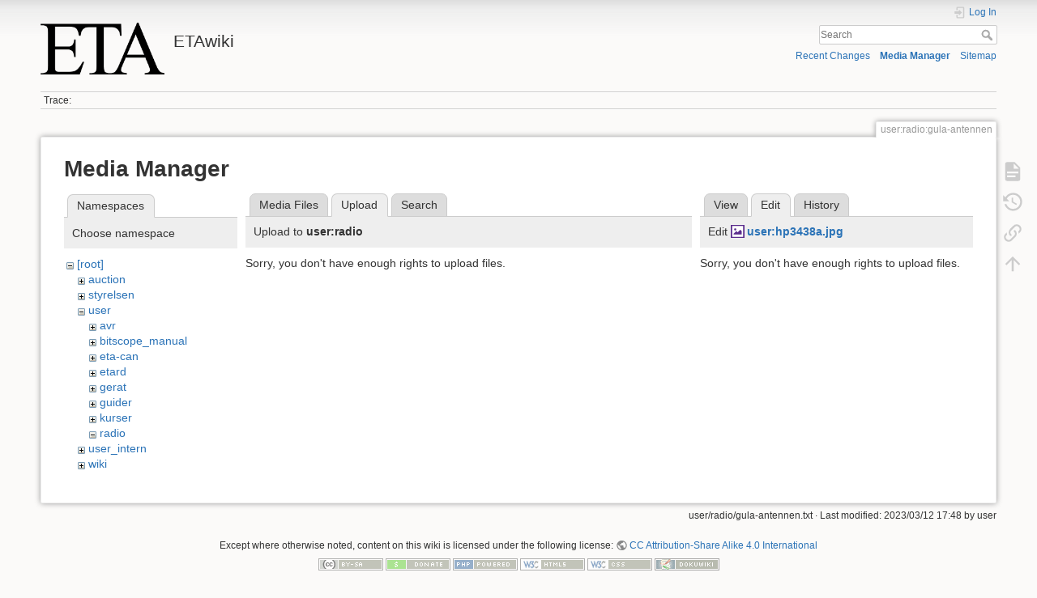

--- FILE ---
content_type: text/html; charset=utf-8
request_url: https://wiki.eta.chalmers.se/doku.php?id=user:radio:gula-antennen&tab_files=upload&do=media&tab_details=edit&image=user%3Ahp3438a.jpg&ns=user%3Aradio
body_size: 3781
content:
<!DOCTYPE html>
<html lang="en" dir="ltr" class="no-js">
<head>
    <meta charset="utf-8" />
    <title>user:radio:gula-antennen [ETAwiki]</title>
    <script>(function(H){H.className=H.className.replace(/\bno-js\b/,'js')})(document.documentElement)</script>
    <meta name="generator" content="DokuWiki"/>
<meta name="theme-color" content="#008800"/>
<meta name="robots" content="noindex,nofollow"/>
<link rel="search" type="application/opensearchdescription+xml" href="/lib/exe/opensearch.php" title="ETAwiki"/>
<link rel="start" href="/"/>
<link rel="contents" href="/doku.php?id=user:radio:gula-antennen&amp;do=index" title="Sitemap"/>
<link rel="manifest" href="/lib/exe/manifest.php"/>
<link rel="alternate" type="application/rss+xml" title="Recent Changes" href="/feed.php"/>
<link rel="alternate" type="application/rss+xml" title="Current namespace" href="/feed.php?mode=list&amp;ns=user:radio"/>
<link rel="alternate" type="text/html" title="Plain HTML" href="/doku.php?do=export_xhtml&amp;id=user:radio:gula-antennen"/>
<link rel="alternate" type="text/plain" title="Wiki Markup" href="/doku.php?do=export_raw&amp;id=user:radio:gula-antennen"/>
<link rel="stylesheet" href="/lib/exe/css.php?t=dokuwiki&amp;tseed=d8e39d570538a0fc20d82554a18ca249"/>
<!--[if gte IE 9]><!-->
<script >/*<![CDATA[*/var NS='user:radio';var JSINFO = {"move_renameokay":false,"move_allowrename":false,"schemes":["http","https","telnet","gopher","wais","ftp","ed2k","irc","ldap"],"id":"user:radio:gula-antennen","namespace":"user:radio","ACT":"media","useHeadingNavigation":0,"useHeadingContent":0};
/*!]]>*/</script>
<script src="/lib/exe/jquery.php?tseed=f0349b609f9b91a485af8fd8ecd4aea4" defer="defer">/*<![CDATA[*/
/*!]]>*/</script>
<script src="/lib/exe/js.php?t=dokuwiki&amp;tseed=d8e39d570538a0fc20d82554a18ca249" defer="defer">/*<![CDATA[*/
/*!]]>*/</script>
<!--<![endif]-->
    <meta name="viewport" content="width=device-width,initial-scale=1" />
    <link rel="shortcut icon" href="/lib/tpl/dokuwiki/images/favicon.ico" />
<link rel="apple-touch-icon" href="/lib/tpl/dokuwiki/images/apple-touch-icon.png" />
    </head>

<body>
    <div id="dokuwiki__site"><div id="dokuwiki__top" class="site dokuwiki mode_media tpl_dokuwiki     ">

        
<!-- ********** HEADER ********** -->
<header id="dokuwiki__header"><div class="pad group">

    
    <div class="headings group">
        <ul class="a11y skip">
            <li><a href="#dokuwiki__content">skip to content</a></li>
        </ul>

        <h1 class="logo"><a href="/doku.php?id=start"  accesskey="h" title="Home [h]"><img src="/lib/exe/fetch.php?media=wiki:logo.png" width="486" height="203" alt="" /><span>ETAwiki</span></a></h1>
            </div>

    <div class="tools group">
        <!-- USER TOOLS -->
                    <div id="dokuwiki__usertools">
                <h3 class="a11y">User Tools</h3>
                <ul>
                    <li class="action login"><a href="/doku.php?id=user:radio:gula-antennen&amp;do=login&amp;sectok=" title="Log In" rel="nofollow"><span>Log In</span><svg xmlns="http://www.w3.org/2000/svg" width="24" height="24" viewBox="0 0 24 24"><path d="M10 17.25V14H3v-4h7V6.75L15.25 12 10 17.25M8 2h9a2 2 0 0 1 2 2v16a2 2 0 0 1-2 2H8a2 2 0 0 1-2-2v-4h2v4h9V4H8v4H6V4a2 2 0 0 1 2-2z"/></svg></a></li>                </ul>
            </div>
        
        <!-- SITE TOOLS -->
        <div id="dokuwiki__sitetools">
            <h3 class="a11y">Site Tools</h3>
            <form action="/doku.php?id=start" method="get" role="search" class="search doku_form" id="dw__search" accept-charset="utf-8"><input type="hidden" name="do" value="search" /><input type="hidden" name="id" value="user:radio:gula-antennen" /><div class="no"><input name="q" type="text" class="edit" title="[F]" accesskey="f" placeholder="Search" autocomplete="on" id="qsearch__in" value="" /><button value="1" type="submit" title="Search">Search</button><div id="qsearch__out" class="ajax_qsearch JSpopup"></div></div></form>            <div class="mobileTools">
                <form action="/doku.php" method="get" accept-charset="utf-8"><div class="no"><input type="hidden" name="id" value="user:radio:gula-antennen" /><select name="do" class="edit quickselect" title="Tools"><option value="">Tools</option><optgroup label="Page Tools"><option value="">Show page</option><option value="revisions">Old revisions</option><option value="backlink">Backlinks</option></optgroup><optgroup label="Site Tools"><option value="recent">Recent Changes</option><option value="media">Media Manager</option><option value="index">Sitemap</option></optgroup><optgroup label="User Tools"><option value="login">Log In</option></optgroup></select><button type="submit">&gt;</button></div></form>            </div>
            <ul>
                <li class="action recent"><a href="/doku.php?id=user:radio:gula-antennen&amp;do=recent" title="Recent Changes [r]" rel="nofollow" accesskey="r">Recent Changes</a></li><li class="action media"><a href="/doku.php?id=user:radio:gula-antennen&amp;do=media&amp;ns=user%3Aradio" title="Media Manager" rel="nofollow">Media Manager</a></li><li class="action index"><a href="/doku.php?id=user:radio:gula-antennen&amp;do=index" title="Sitemap [x]" rel="nofollow" accesskey="x">Sitemap</a></li>            </ul>
        </div>

    </div>

    <!-- BREADCRUMBS -->
            <div class="breadcrumbs">
                                        <div class="trace"><span class="bchead">Trace:</span></div>
                    </div>
    
    <hr class="a11y" />
</div></header><!-- /header -->

        <div class="wrapper group">

            
            <!-- ********** CONTENT ********** -->
            <main id="dokuwiki__content"><div class="pad group">
                
                <div class="pageId"><span>user:radio:gula-antennen</span></div>

                <div class="page group">
                                                            <!-- wikipage start -->
                    <div id="mediamanager__page">
<h1>Media Manager</h1>
<div class="panel namespaces">
<h2>Namespaces</h2>
<div class="panelHeader">Choose namespace</div>
<div class="panelContent" id="media__tree">

<ul class="idx">
<li class="media level0 open"><img src="/lib/images/minus.gif" alt="−" /><div class="li"><a href="/doku.php?id=user:radio:gula-antennen&amp;ns=&amp;tab_files=files&amp;do=media&amp;tab_details=edit&amp;image=user%3Ahp3438a.jpg" class="idx_dir">[root]</a></div>
<ul class="idx">
<li class="media level1 closed"><img src="/lib/images/plus.gif" alt="+" /><div class="li"><a href="/doku.php?id=user:radio:gula-antennen&amp;ns=auction&amp;tab_files=files&amp;do=media&amp;tab_details=edit&amp;image=user%3Ahp3438a.jpg" class="idx_dir">auction</a></div></li>
<li class="media level1 closed"><img src="/lib/images/plus.gif" alt="+" /><div class="li"><a href="/doku.php?id=user:radio:gula-antennen&amp;ns=styrelsen&amp;tab_files=files&amp;do=media&amp;tab_details=edit&amp;image=user%3Ahp3438a.jpg" class="idx_dir">styrelsen</a></div></li>
<li class="media level1 open"><img src="/lib/images/minus.gif" alt="−" /><div class="li"><a href="/doku.php?id=user:radio:gula-antennen&amp;ns=user&amp;tab_files=files&amp;do=media&amp;tab_details=edit&amp;image=user%3Ahp3438a.jpg" class="idx_dir">user</a></div>
<ul class="idx">
<li class="media level2 closed"><img src="/lib/images/plus.gif" alt="+" /><div class="li"><a href="/doku.php?id=user:radio:gula-antennen&amp;ns=user%3Aavr&amp;tab_files=files&amp;do=media&amp;tab_details=edit&amp;image=user%3Ahp3438a.jpg" class="idx_dir">avr</a></div></li>
<li class="media level2 closed"><img src="/lib/images/plus.gif" alt="+" /><div class="li"><a href="/doku.php?id=user:radio:gula-antennen&amp;ns=user%3Abitscope_manual&amp;tab_files=files&amp;do=media&amp;tab_details=edit&amp;image=user%3Ahp3438a.jpg" class="idx_dir">bitscope_manual</a></div></li>
<li class="media level2 closed"><img src="/lib/images/plus.gif" alt="+" /><div class="li"><a href="/doku.php?id=user:radio:gula-antennen&amp;ns=user%3Aeta-can&amp;tab_files=files&amp;do=media&amp;tab_details=edit&amp;image=user%3Ahp3438a.jpg" class="idx_dir">eta-can</a></div></li>
<li class="media level2 closed"><img src="/lib/images/plus.gif" alt="+" /><div class="li"><a href="/doku.php?id=user:radio:gula-antennen&amp;ns=user%3Aetard&amp;tab_files=files&amp;do=media&amp;tab_details=edit&amp;image=user%3Ahp3438a.jpg" class="idx_dir">etard</a></div></li>
<li class="media level2 closed"><img src="/lib/images/plus.gif" alt="+" /><div class="li"><a href="/doku.php?id=user:radio:gula-antennen&amp;ns=user%3Agerat&amp;tab_files=files&amp;do=media&amp;tab_details=edit&amp;image=user%3Ahp3438a.jpg" class="idx_dir">gerat</a></div></li>
<li class="media level2 closed"><img src="/lib/images/plus.gif" alt="+" /><div class="li"><a href="/doku.php?id=user:radio:gula-antennen&amp;ns=user%3Aguider&amp;tab_files=files&amp;do=media&amp;tab_details=edit&amp;image=user%3Ahp3438a.jpg" class="idx_dir">guider</a></div></li>
<li class="media level2 closed"><img src="/lib/images/plus.gif" alt="+" /><div class="li"><a href="/doku.php?id=user:radio:gula-antennen&amp;ns=user%3Akurser&amp;tab_files=files&amp;do=media&amp;tab_details=edit&amp;image=user%3Ahp3438a.jpg" class="idx_dir">kurser</a></div></li>
<li class="media level2 open"><img src="/lib/images/minus.gif" alt="−" /><div class="li"><a href="/doku.php?id=user:radio:gula-antennen&amp;ns=user%3Aradio&amp;tab_files=files&amp;do=media&amp;tab_details=edit&amp;image=user%3Ahp3438a.jpg" class="idx_dir">radio</a></div></li>
</ul>
</li>
<li class="media level1 closed"><img src="/lib/images/plus.gif" alt="+" /><div class="li"><a href="/doku.php?id=user:radio:gula-antennen&amp;ns=user_intern&amp;tab_files=files&amp;do=media&amp;tab_details=edit&amp;image=user%3Ahp3438a.jpg" class="idx_dir">user_intern</a></div></li>
<li class="media level1 closed"><img src="/lib/images/plus.gif" alt="+" /><div class="li"><a href="/doku.php?id=user:radio:gula-antennen&amp;ns=wiki&amp;tab_files=files&amp;do=media&amp;tab_details=edit&amp;image=user%3Ahp3438a.jpg" class="idx_dir">wiki</a></div></li>
</ul></li>
</ul>
</div>
</div>
<div class="panel filelist">
<h2 class="a11y">Media Files</h2>
<ul class="tabs">
<li><a href="/doku.php?id=user:radio:gula-antennen&amp;tab_files=files&amp;do=media&amp;tab_details=edit&amp;image=user%3Ahp3438a.jpg&amp;ns=user%3Aradio">Media Files</a></li>
<li><strong>Upload</strong></li>
<li><a href="/doku.php?id=user:radio:gula-antennen&amp;tab_files=search&amp;do=media&amp;tab_details=edit&amp;image=user%3Ahp3438a.jpg&amp;ns=user%3Aradio">Search</a></li>
</ul>
<div class="panelHeader">
<h3>Upload to <strong>user:radio</strong></h3>
</div>
<div class="panelContent">
<div class="upload">
<div class="nothing">Sorry, you don't have enough rights to upload files.</div>
</div>
</div>
</div>
<div class="panel file">
<h2 class="a11y">File</h2>
<ul class="tabs">
<li><a href="/doku.php?id=user:radio:gula-antennen&amp;tab_details=view&amp;do=media&amp;tab_files=upload&amp;image=user%3Ahp3438a.jpg&amp;ns=user%3Aradio">View</a></li>
<li><strong>Edit</strong></li>
<li><a href="/doku.php?id=user:radio:gula-antennen&amp;tab_details=history&amp;do=media&amp;tab_files=upload&amp;image=user%3Ahp3438a.jpg&amp;ns=user%3Aradio">History</a></li>
</ul>
<div class="panelHeader"><h3>Edit <strong><a href="/lib/exe/fetch.php?media=user:hp3438a.jpg" class="select mediafile mf_jpg" title="View original file">user:hp3438a.jpg</a></strong></h3></div>
<div class="panelContent">
<div class="nothing">Sorry, you don't have enough rights to upload files.</div>
</div>
</div>
</div>
                    <!-- wikipage stop -->
                                    </div>

                <div class="docInfo"><bdi>user/radio/gula-antennen.txt</bdi> · Last modified: 2023/03/12 17:48 by <bdi>user</bdi></div>

                
                <hr class="a11y" />
            </div></main><!-- /content -->

            <!-- PAGE ACTIONS -->
            <nav id="dokuwiki__pagetools" aria-labelledby="dokuwiki__pagetools__heading">
                <h3 class="a11y" id="dokuwiki__pagetools__heading">Page Tools</h3>
                <div class="tools">
                    <ul>
                        <li class="show"><a href="/doku.php?id=user:radio:gula-antennen&amp;do=" title="Show page [v]" rel="nofollow" accesskey="v"><span>Show page</span><svg xmlns="http://www.w3.org/2000/svg" width="24" height="24" viewBox="0 0 24 24"><path d="M13 9h5.5L13 3.5V9M6 2h8l6 6v12a2 2 0 0 1-2 2H6a2 2 0 0 1-2-2V4c0-1.11.89-2 2-2m9 16v-2H6v2h9m3-4v-2H6v2h12z"/></svg></a></li><li class="revs"><a href="/doku.php?id=user:radio:gula-antennen&amp;do=revisions" title="Old revisions [o]" rel="nofollow" accesskey="o"><span>Old revisions</span><svg xmlns="http://www.w3.org/2000/svg" width="24" height="24" viewBox="0 0 24 24"><path d="M11 7v5.11l4.71 2.79.79-1.28-4-2.37V7m0-5C8.97 2 5.91 3.92 4.27 6.77L2 4.5V11h6.5L5.75 8.25C6.96 5.73 9.5 4 12.5 4a7.5 7.5 0 0 1 7.5 7.5 7.5 7.5 0 0 1-7.5 7.5c-3.27 0-6.03-2.09-7.06-5h-2.1c1.1 4.03 4.77 7 9.16 7 5.24 0 9.5-4.25 9.5-9.5A9.5 9.5 0 0 0 12.5 2z"/></svg></a></li><li class="backlink"><a href="/doku.php?id=user:radio:gula-antennen&amp;do=backlink" title="Backlinks" rel="nofollow"><span>Backlinks</span><svg xmlns="http://www.w3.org/2000/svg" width="24" height="24" viewBox="0 0 24 24"><path d="M10.59 13.41c.41.39.41 1.03 0 1.42-.39.39-1.03.39-1.42 0a5.003 5.003 0 0 1 0-7.07l3.54-3.54a5.003 5.003 0 0 1 7.07 0 5.003 5.003 0 0 1 0 7.07l-1.49 1.49c.01-.82-.12-1.64-.4-2.42l.47-.48a2.982 2.982 0 0 0 0-4.24 2.982 2.982 0 0 0-4.24 0l-3.53 3.53a2.982 2.982 0 0 0 0 4.24m2.82-4.24c.39-.39 1.03-.39 1.42 0a5.003 5.003 0 0 1 0 7.07l-3.54 3.54a5.003 5.003 0 0 1-7.07 0 5.003 5.003 0 0 1 0-7.07l1.49-1.49c-.01.82.12 1.64.4 2.43l-.47.47a2.982 2.982 0 0 0 0 4.24 2.982 2.982 0 0 0 4.24 0l3.53-3.53a2.982 2.982 0 0 0 0-4.24.973.973 0 0 1 0-1.42z"/></svg></a></li><li class="top"><a href="#dokuwiki__top" title="Back to top [t]" rel="nofollow" accesskey="t"><span>Back to top</span><svg xmlns="http://www.w3.org/2000/svg" width="24" height="24" viewBox="0 0 24 24"><path d="M13 20h-2V8l-5.5 5.5-1.42-1.42L12 4.16l7.92 7.92-1.42 1.42L13 8v12z"/></svg></a></li>                    </ul>
                </div>
            </nav>
        </div><!-- /wrapper -->

        
<!-- ********** FOOTER ********** -->
<footer id="dokuwiki__footer"><div class="pad">
    <div class="license">Except where otherwise noted, content on this wiki is licensed under the following license: <bdi><a href="https://creativecommons.org/licenses/by-sa/4.0/deed.en" rel="license" class="urlextern">CC Attribution-Share Alike 4.0 International</a></bdi></div>
    <div class="buttons">
        <a href="https://creativecommons.org/licenses/by-sa/4.0/deed.en" rel="license"><img src="/lib/images/license/button/cc-by-sa.png" alt="CC Attribution-Share Alike 4.0 International" /></a>        <a href="https://www.dokuwiki.org/donate" title="Donate" ><img
            src="/lib/tpl/dokuwiki/images/button-donate.gif" width="80" height="15" alt="Donate" /></a>
        <a href="https://php.net" title="Powered by PHP" ><img
            src="/lib/tpl/dokuwiki/images/button-php.gif" width="80" height="15" alt="Powered by PHP" /></a>
        <a href="//validator.w3.org/check/referer" title="Valid HTML5" ><img
            src="/lib/tpl/dokuwiki/images/button-html5.png" width="80" height="15" alt="Valid HTML5" /></a>
        <a href="//jigsaw.w3.org/css-validator/check/referer?profile=css3" title="Valid CSS" ><img
            src="/lib/tpl/dokuwiki/images/button-css.png" width="80" height="15" alt="Valid CSS" /></a>
        <a href="https://dokuwiki.org/" title="Driven by DokuWiki" ><img
            src="/lib/tpl/dokuwiki/images/button-dw.png" width="80" height="15"
            alt="Driven by DokuWiki" /></a>
    </div>

    </div></footer><!-- /footer -->
    </div></div><!-- /site -->

    <div class="no"><img src="/lib/exe/taskrunner.php?id=user%3Aradio%3Agula-antennen&amp;1769716781" width="2" height="1" alt="" /></div>
    <div id="screen__mode" class="no"></div></body>
</html>
